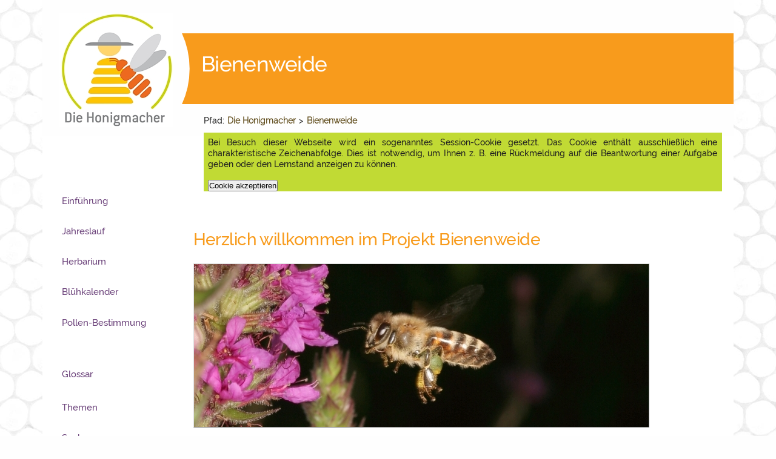

--- FILE ---
content_type: text/html; charset=utf-8
request_url: https://www.die-honigmacher.de/kurs2/Kreuzbl%FCtengew%E4chse/Raps/index.html
body_size: 5175
content:
<!DOCTYPE html>
<html lang="de">
<head profile="http://dublincore.org/documents/dcq-html/">
<title>Die Honigmacher - Startseite</title>
<meta charset="utf-8">
<meta http-equiv="content-script-type" content="text/javascript; charset=utf-8" />
<meta http-equiv="content-style-type" content="text/css" />
<meta http-equiv="content-language" content="de" />

<meta name="viewport" content="width=device-width, initial-scale=1" />

<meta name="date" content="2013-06-19 08:10:53" />
<meta name="generator" content=" CMS / LMS lernsite, Agentur lernsite" />
<meta name="application-name" content="Lernportal Die Honigmacher" />
<meta name="author" content="Werner Mühlen" />
<meta name="keywords" lang="de" content="" />
<meta name="description" content="" />
<meta name="language" content="de" />

<meta http-equiv="cache-control" content="no-cache" />
<meta http-equiv="expires" content="0" />
<meta http-equiv="pragma" content="no-cache" />

<meta name="DC.Date" content="2013-06-19 08:10:53" />
<meta name="DC.Creator" content="Werner Mühlen" />
<meta name="DC.Publisher" content="Agentur lernsite, Agentur für E-Learning und wissensbasierte Systeme, www.lernsite.de" />
<meta name="DC.Contributer" content="LWK NRW, DIB" />
<meta name="DC.Title" content="Die Honigmacher - Startseite" />
<meta name="DC.Keywords" content="" />
<meta name="DC.Subject" content="Imkerei,Bienenhaltung,Honigbiene,Honig,Pflanzen,Blüte,Insekten,Bestäuber,Ökologie" />
<meta name="DC.Description" content="" />
<meta name="DC.Type" content="Text" />
<meta name="DC.Format" content="text/xhtml" />
<meta name="DC.Identifier" content="https://www.die-honigmacher.de/kurs2/index.html" />
<meta name="DC.Language" content="de" />
<meta name="DC.Rights" content="Alle Rechte liegen beim Autor/ bei der Autorin: Werner Mühlen." />

<meta name="robots" content="index" />
<meta name="robots" content="follow" />
<meta name="robots" content="NOODP" />

<meta http-equiv="imagetoolbar" content="no" />
<meta name="MSSmartTagsPreventParsing" content="true" />

<meta name="msapplication-config" content="browserconfig.xml" />

<meta property="og:title" content="Die Honigmacher - Startseite" />
<meta property="og:type" content="website" />
<meta property="og:url" content="https://www.die-honigmacher.de/kurs2/index.html" />
<meta property="og:description" content="" />
<meta property="og:locale" content="de_DE" />
<meta property="og:site_name" content="Die Honigmacher" />

<meta name="google-site-verification" content="ZVe1_a9SSgcdzb6-FMvdeHHVMl7GFGLrZ2sU26PoR88" />

<meta http-equiv="PICS-Label" content='(PICS-1.1 "http://www.classify.org/safesurf/" L gen true for "https://www.die-honigmacher.de" r (SS~~000 1))'/>

<meta name= "google-site-verification" content="LACiCa4sJEBG62BOLMA-Q1HKHai9JxNLrlnbsQoHAGk" />

<link rel="canonical" href="https://www.die-honigmacher.de/kurs2/index.html" />
<link rel="shortcut icon" href="/layout/favicon.ico"  type="image/x-icon" />
<link rel="start" href="index.php"  type="text/html"  title="Startseite" />
<link rel="index" href="stichwortindex.html"  type="text/html"  title="Stichwortverzeichnis" />
<link rel="glossary" href="glossar.html"  type="text/html"  title="Glossar" />
<link rel="copyright" href="copyright.html"  type="text/html"  title="Copyrights" />
<link rel="search" href="suche.html"  type="text/html"  title="Volltext-Suche &uuml;ber alle Seiten" />
<link rel="manifest" href="/kurs2/manifest.json"  type="application/manifest+json" />
<link rel="apple-touch-icon" href="/layout/touch-icon.png"  type="image/png" />
<link rel="apple-touch-icon-precomposed" href="/layout/apple-touch-icon-precomposed.png"  type="image/png" />
<link rel="apple-touch-icon-precomposed" href="/layout/apple-touch-icon-152x152-precomposed.png"  type="image/png" />
<link rel="apple-touch-icon" href="/layout/touch-icon-152x152.png"  type="image/png" />

<script async src="/javascript/honigmacher.js" type="text/javascript"> </script>
<script async src="/javascript/material.min.js" type="text/javascript"> </script>
<script async src="/javascript/json3.js" type="text/javascript"> </script>
<script async src="/javascript/dragAndDrop.js" type="text/javascript"> </script>

<link rel="stylesheet" href="/styles/material.min.css">
<link rel="stylesheet" href="/styles/bo_mainscreen.css" type="text/css" media="screen" />
<link rel="stylesheet" href="/styles/einspaltig.css" type="text/css" media="screen" />
<link rel="stylesheet" href="/styles/zweispaltig.css" type="text/css" media="screen" />
<link rel="stylesheet" href="/styles/bo_navigationLeft.css" type="text/css" media="screen" />
<link rel="stylesheet" href="/styles/bo_navigationPage.css" type="text/css" media="screen" />
<link rel="stylesheet" href="/styles/bo_aufgabenscreen.css" type="text/css" media="screen" />
<link rel="stylesheet" href="/styles/bo_breadCrumbNav.css" type="text/css" media="screen" />
<link rel="stylesheet" href="/styles/bo_footer.css" type="text/css" media="screen" />
<link rel="stylesheet" href="/styles/bo_index.css" type="text/css" media="screen" />
<link rel="stylesheet" href="/styles/login.css" type="text/css" media="screen" />
<link rel="stylesheet" href="/styles/bo_glossar.css" type="text/css" media="screen" />
<link rel="stylesheet" href="/styles/header.css" type="text/css" media="screen" />
<link rel="stylesheet" href="/styles/video-js.css" type="text/css" media="screen" />
<link rel="stylesheet" href="/styles/lernerDiensteRechts.css" type="text/css" media="screen" />
<link rel="stylesheet" href="/styles/bo_mainscreen_2000.css" type="text/css" media="only screen and (max-width: 2000px)" />
<link rel="stylesheet" href="/styles/bo_mainscreen_1600.css" type="text/css" media="only screen and (max-width: 1600px)" />
<link rel="stylesheet" href="/styles/bo_mainscreen_1400.css" type="text/css" media="only screen and (max-width: 1400px)" />
<link rel="stylesheet" href="/styles/bo_mainscreen_1270.css" type="text/css" media="only screen and (max-width: 1270px)" />
<link rel="stylesheet" href="/styles/bo_mainscreen_1160.css" type="text/css" media="only screen and (max-width: 1160px)" />
<link rel="stylesheet" href="/styles/bo_mainscreen_1085_landscape.css" type="text/css" media="only screen and (max-width: 1085px) and (orientation:landscape) " />
<link rel="stylesheet" href="/styles/bo_mainscreen_1085.css" type="text/css" media="only screen and (max-width: 1100px) and (orientation:portrait)" />
<link rel="stylesheet" href="/styles/bo_mainscreen_1015.css" type="text/css" media="only screen and (max-width: 1075px) and (orientation:portrait)" />
<link rel="stylesheet" href="/styles/bo_mainscreen_1015_landscape.css" type="text/css" media="only screen and (max-width: 1015px) and (orientation:landscape)" />
<link rel="stylesheet" href="/styles/bo_mainscreen_800_landscape.css" type="text/css" media="only screen and (max-width: 851px) and (orientation:landscape) " />
<link rel="stylesheet" href="/styles/bo_mainscreen_800.css" type="text/css" media="only screen and (max-width: 851px) and (orientation:portrait) " />
<link rel="stylesheet" href="/styles/bo_mainscreen_600_landscape.css" type="text/css" media="only screen and (max-width: 651px) and (orientation:landscape) " />
<link rel="stylesheet" href="/styles/bo_mainscreen_600.css" type="text/css" media="only screen and (max-width: 651px) and (orientation:portrait) " />
<link rel="stylesheet" href="/styles/bo_mainscreen_480.css" type="text/css" media="only screen and (max-width: 481px) " />
<link rel="stylesheet" href="/styles/bo_mainscreen_360.css" type="text/css" media="only screen and (max-width: 391px) " />
<!-- Test -->
<link rel="stylesheet" href="/styles/hm_bienenweide.css" type="text/css" media="screen" />
<link rel="stylesheet" href="/styles/bo_mainprint.css" type="text/css" media="print" />

<script type="text/javascript">
/* <![CDATA[ */

     var dummyConsole = [];
    var console = console || {};
    if (!console.log) {
        console.log = function (message) {
            dummyConsole.push(message);
        }
    }
    var layoutDir = "/layout/";

    var SeitenURL = "https://www.die-honigmacher.de/kurs2/index.html";
    var SeitenTitel = 'Die Honigmacher - Startseite';
    var pageID = '1';
    var Kommentar = 'die Honigmacher - Bienenweide';

    var helptimer = "";
    var menutimer = "";
    var feedbackurl_imageeditor = "backoffice/imageeditor.php";
    var feedbackurl_helptext = "https://www.die-honigmacher.de//helptext.php";
    var feedbackurl_bookmarks = "bookmarks.php";
    var feedbackurl_login = "login.php";
    var feedbackurl_references = "referenzen.php";
    var feedbackurl_errorlog = "https://www.die-honigmacher.de/errorlog/error_log.php";

    var feedbackurl_glossar = "https://www.die-honigmacher.de/glossaritem.php";
    var feedbackurl_zoom = "https://www.die-honigmacher.de/kurs2/showzoom.php";

    var dynamicKapitelIndexTextOpen = '  <ul id="dynamicMenuListe" onmouseover="window.clearTimeout(menutimer);" onmouseout="stopMenuPulldown();"  ><li><a class="listeLinkItem" href="seite_10000.html" >Einf?hrung <\/a><\/li><li><a class="listeLinkItem" href="seite_20000.html" >Jahreslauf <\/a><\/li><\/ul><\/div><\/div>';
    var dynamicMenueClosed =  '  ';

/* ]]> */  

</script>
<script src="https://www.die-honigmacher.de//javascript/video.js" type="text/javascript"> </script>
<script  type="text/javascript">
if(typeof videojs !== 'undefined' ) {
    videojs.options.flash.swf = "https://www.die-honigmacher.de/javascript/video-js.swf;"
}
</script>

<base href="https://www.die-honigmacher.de/kurs2/index.html" />

</head>

<body  >
<!-- Anfang Container -->
<div id="container">
    <!-- Anfang Container 2 -->
    <div id="container2">
    <header class="mdc-top-app-bar">
    <div class="mdc-top-app-bar__row">
    <section class="mdc-top-app-bar__section mdc-top-app-bar__section--align-start">
         <form   style="display:inline;" action="https://www.die-honigmacher.de//index.html">
             <fieldset>
             <button class="mdc-icon-button material-icons mdc-top-app-bar__navigation-icon--unbounded"  type="submit"   title="Bei Anklicken gelangen Sie zur Startseite des Lernportals." ><img src="https://www.die-honigmacher.de//layout/honigmacherLogo_md.jpg" /></button>
                 <h6 class="topbar">Start</h6>
             </fieldset>
         </form>
         <form style="display:inline;" action="#" onsubmit="showChapterNavigation('callChapterNavigation'); return false;">
             <fieldset>
                 <button id="chapterNavigationButton" class="mdc-icon-button material-icons mdc-top-app-bar__navigation-icon--unbounded" title="Bei Anklicken &ouml;ffnen sich eine &Uuml;bersicht der Inhalte.">menu</button>
                 <h6 class="topbar">Kapitel</h6>
             </fieldset>
         </form>
         <form   style="display:inline;" action="https://www.die-honigmacher.de//stichwortindex.html">
             <fieldset>
             <button id="callKeywordIndex" class="mdc-icon-button material-icons mdc-top-app-bar__navigation-icon--unbounded" title="Bei Anklicken &ouml;ffnen sich ein Stichwortindex.">toc</button>
                 <h6 class="topbar">Index</h6>
             </fieldset>
         </form>
         <form   style="display:inline;" action="https://www.die-honigmacher.de//glossar.html">
             <fieldset>
             <button id="callGlossarIndex" class="mdc-icon-button material-icons mdc-top-app-bar__navigation-icon--unbounded" title="Bei Anklicken &ouml;ffnen sich das Glossar.">local_library</button>
                 <h6 class="topbar">Glossar</h6>
             </fieldset>
         </form>
         <form   style="display:inline;" action="https://www.die-honigmacher.de//suche.html">
             <fieldset>
             <button id="callSearch" class="mdc-icon-button material-icons mdc-top-app-bar__navigation-icon--unbounded"  title="Bei Anklicken &ouml;ffnen sich die Suche.">search</button>
                 <h6 class="topbar">Suche</h6>
             </fieldset>
         </form>
         <form   style="display:inline;" action="https://www.die-honigmacher.de//hilfe.html">
             <fieldset>
             <button id="callHelp" class="mdc-icon-button material-icons mdc-top-app-bar__navigation-icon--unbounded"  title="Bei Anklicken &ouml;ffnen sich ein Hilfetext.">help</button>
                 <h6 class="topbar">Hilfe</h6>
             </fieldset>
         </form>
    </section>
    <section class="mdc-top-app-bar__section mdc-top-app-bar__section--align-start">
                 <h6><a href="index.html"  title="Zur Startseite des Kurses springen." >Bienenweide</a></h6>
         <form  style="display:inline;">
             <button id="callNextPage" class="mdc-icon-button material-icons mdc-top-app-bar__navigation-icon--unbounded" formaction="seite_10000.html"  title="Beginn des Kurses aufrufen.">chevron_right</button>
         </form>
    </section>
    </div>
    </header>
         <!-- Anfang Bread Crumb Navigation -->
         <nav id="breadCrumb" >
             <span  class="pfad" onmouseover="startHelp('lernpfad');"  ondblclick="showHelp('lernpfad');" onmouseout="helpTextClose();" >Pfad</span>: <h3 class="toReduce"><a href="https://www.die-honigmacher.de/index.html" title="Die Honigmacher" >Die Honigmacher</a></h3>  > <h3 class="toReduce2"><a href="index.html" onmouseover = "menuPulldown(showAllKapitelIndex);" onmouseout = "stopMenuPulldown();" > Bienenweide</a></h3><div id="kapitelmenue">&nbsp;</div>
                 <div id="cookieInfo">
             <form action="/kurs2/cookieAccepted.php" name="form_cookieAccepted"  method="POST"  onsubmit="cookieAccepted(); return false;" >
                     <fieldset>
                             <p>Bei Besuch dieser Webseite wird ein sogenanntes Session-Cookie gesetzt. Das Cookie enthält ausschließlich eine charakteristische Zeichenabfolge. Dies ist notwendig, um Ihnen z. B. eine Rückmeldung auf die Beantwortung einer Aufgabe geben oder den Lernstand anzeigen zu können.</p>
                                 <input type="hidden" name="task"  value="setCookieAccepted" />
                                 <input type="hidden" name="PHPSESSID"  value="6fc7de5a799f3466dc15156e27d31b1b" />
                                 <input type="submit"  class="mdc-icon-button" name="form_submit" value="Cookie akzeptieren" title="Durch Drücken des Buttons akzeptieren Sie das Speichern eines SessionCookies auf Ihrem Gerät." />
                     </fieldset>
                     </form>
                 </div>
         </nav> <!-- Ende Bread Crumb Navigation -->

         <!-- Anfang Content-Spalte -->
         <main id="content" class="cookieInfo">
         <!-- Anfang Artikel -->
         <article>
             <header id="headline"><h1>Herzlich willkommen im Projekt Bienenweide</h1></header>

             <!-- Mono-Spalte - Anfang -->
             <div id="monoSpalte">
                     <div id="welcomeImage">
                         <picture>
                             <source srcset="\diehonigmacher/layout/bienenweide_360.jpg" media="(max-width: 360px)">
                             <source srcset="\diehonigmacher/layout/bienenweide_480.jpg" media="(max-width: 480px)">
                             <source srcset="\diehonigmacher/layout/bienenweide_600.jpg" media="(max-width: 600px)">
                             <source srcset="\diehonigmacher/layout/bienenweide_1015.jpg" media="(max-width: 1015px)">
                             <source srcset="\diehonigmacher/layout/bienenweide.jpg">
                             <img src="\diehonigmacher/layout/bienenweide.jpg"   alt="Honigbiene im Anflug auf Blutweiderich"   title="Honigbiene im Anflug auf Blutweiderich" />
                         </picture>
                     </div>
                     <p>Auf diesen Seiten wollen wir Sie &uuml;ber die Futterpflanzen der Bienen, die Trachtpflanzen,  informieren. In der Imkerei  spricht man von der <q>Bienenweide</q>, der <q>Weide</q>, auf der die Bienen Nektar, Honigtau oder Pollen sammeln.</p>
                         <p>Im Bl&uuml;hkalender finden Sie jene Pflanzen, die zur Zeit in Bl&uuml;te stehen. Je nach Region und Lage k&ouml;nnen sich die Bl&uuml;hzeiten bis zu vier Wochen verschieben. Wir haben versucht, dies zu ber&uuml;cksichtigen.</p>
                         <p>Im Herbar finden Sie nach Familien geordnet eine Auswahl an Pflanzen, die nicht nur f&uuml;r Bienen von Bedeutung sind.</p>
                         <p>Einen speziellen Service bieten wir f&uuml;r Imker. Unter Pollenbestimmung bekommen Sie Hinweise, an welcher Trachtpflanze Ihre Bienen gerade Pollen gesammelt haben.</p>
                         <p>Das Team von www.die-honigmacher.de</p>

             </div> <!-- Mono-Spalte - Ende -->

              <address class="author">Werner Mühlen</address>
         </article> <!-- Ende Artikel -->

         </main> <!-- Ende Content -->
         <!-- Anfang Navigation links -->
         <nav>
         <div id="navigationsSpalteLinks">
             <div class="versteckt"><a name="Navigation">Hier folgt die Navigation zu den Bereichen.</a></div>
             <ul id="navigationLinks">
                 <li class="menue"> <a href="/kurs2/kapitel_10000.html" title="Jene Blütenpflanzen, die Bienen zu ihrer Ernährung aufsuchen, werden als Bienenweide oder Tracht bezeichnet.">Einführung</a></li>
                 <li class="menue"> <a href="/kurs2/kapitel_20000.html" title="Die Entwicklung der Bienenvölker im Jahreslauf folgt nicht starr den kalendarischen Jahreszeiten. Sie ist an den Witterungsverlauf und natürlich an die Abfolge der Blühzeiten der wichtigsten Trachtpflanzen angepasst.">Jahreslauf</a></li>
                 <li class="menue"> <a href="/kurs2/herbar.html" title="Hier erfahren Sie Details &uuml;ber einzelne Trachtpflanzen.">Herbarium</a></li>
                 <li class="menue"> <a href="/kurs2/kalender.html" title="Der Bl&uuml;hkalender zeigt Ihnen eine kleine Auswahl der Pflanzen, die jetzt bl&uuml;hen.">Bl&uuml;hkalender</a></li>
                 <li class="menue"> <a href="/kurs2/pollen.html" title="Hier helfen wir Ihnen herauszufinden, welche Pflanzen Ihre Bienen aufgesucht haben.">Pollen-Bestimmung</a></li>
                 <li class="menueAbstand"> <a href="/glossar.html" title="Mit einem Klick gelangen Sie zu einer Übersicht aller Begriffe im Glossar.">Glossar</a></li>
                 <li class="menue"> <a href="/stichwortindex.html" title="Mit einem Klick gelangen Sie zu einer Übersicht aller im Portal behandelter Themen.">Themen</a></li>
                 <li class="menue"> <a href="/suche.html" title="Hier können Sie eine Volltextsuche starten.">Suche</a></li>
             </ul>
         </div>
         </nav>
         <!-- Ende Navigation links -->

         <!-- Anfang Footer -->
         <footer>
             <div id="footer">
                 <div class="project"> <a href="/kurs0/index.html" title="Hier finden Sie eine Dokumentation über das Projekt die Honigmacher und erfahren etwas über die Hintergründe.">Das Projekt</a></div>
                 <div class="faq"> <a href="/fragenliste.html" title="Noch Fragen - Mit einem Klick zur Liste häufig gestellter Fragen und entsprechenden Antworten">Noch Fragen</a></div>
                 <div class="contact"> <a href="/kontakt.html" title="Mit einem Klick zum Kontaktformular">Kontakt</a></div>
                 <div class="help"> <a href="/help/hilfe.html" title="Mit einem Klick rufen Sie die Hilfe zum Kurs auf.">Hilfe</a></div>
                 <div class="language">Sprache</div>
                 <div class="reference" id="reference" >Referenzen</div>
                 <div class="datenschutz"> <a href="/datenschutz.html" title="Mit einem Klick gelangen Sie zur Datenschutzerklärung des Portals.">Datenschutzerklärung</a></div>
                 <div class="impressum"> <a href="/kurs2/impressum.html" title="Zum Impressum">Impressum</a></div>
             </div>

             <div id="footerSmall">
                 <div class="project"> <a href="/kurs0/index.html" title="Hier finden Sie eine Dokumentation über das Projekt die Honigmacher und erfahren etwas über die Hintergründe.">Projekt</a></div>
                 <div class="faq"> <a href="/fragenliste.html" title="Noch Fragen - Mit einem Klick zur Liste häufig gestellter Fragen und entsprechenden Antworten">FAQ</a></div>
                 <div class="contact"> <a href="/kontakt.html" title="Mit einem Klick zum Kontaktformular">Kontakt</a></div>
                 <div class="language">Sprache</div>
                 <div class="reference" id="referenceSM" >Referenzen</div>
                 <div class="datenschutz"> <a href="/datenschutz.html" title="Mit einem Klick gelangen Sie zur Datenschutzerklärung des Portals.">Datenschutz</a></div>
                 <div class="impressum"> <a href="/kurs2/impressum.html" title="Zum Impressum">Impressum</a></div>
             </div>
         </footer>
         <!-- Ende Footer -->

    </div> <!-- Ende Container 2 -->

         <!-- Anfang Navigation oben -->
         <!-- Ende Navigation oben -->

         <!-- Anfang Referenzen -->
             <div id="referenzListe"></div>
         <!-- Ende Referenzen -->

         <!-- Anfang Hilfetext -->
             <div id="helptext"></div>
         <!-- Ende Hilfetext -->

         <!-- Anfang Layout -->
         <div id="layout">
             <!-- Layout: Abbildungen -->
             <div id="layoutElemente">
                     <div id="titelbild" >
                         <a href="https://www.die-honigmacher.de//index.html"  title="Durch Anklicken gelangen Sie zur Startseite des Lernportals." >                             <picture>
                                 <source srcset="https://www.die-honigmacher.de//layout/honigmacherLogo_800.jpg" media="only screen and (max-width: 800px)">
                                 <source srcset="https://www.die-honigmacher.de//layout/honigmacherLogo_1015.jpg" media="only screen and (max-width: 1075px)">
                                 <source srcset="https://www.die-honigmacher.de//layout/honigmacherLogo.jpg" media="screen">
                                 <img src="https://www.die-honigmacher.de//layout/honigmacherLogo.jpg"  alt="Logo Die Honigmacher" />
                             </picture>
                         </a>
                         <h1>Bienenweide</h1>
                     </div>
                 <div class="hidden"><a href="/andnotrackers/notrackers_73.html" >Erkl�rung zum Urheberrecht und Nutzungsrecht ( 73)</a></div>

             </div> <!-- Layout: Abbildungen Ende -->

         </div> <!-- Ende Layout -->

</div> <!-- Ende Container -->

</body>
</html>


--- FILE ---
content_type: text/css
request_url: https://www.die-honigmacher.de/styles/bo_index.css
body_size: 1485
content:
/**
* @author  Joachim  Eberhardt
* @copyright Copyright 2019, 2020  Agentur Lernsite - Joachim  Eberhardt
* @version 1.00 13.05.20
* @package honigmacher relaunch Layout
*
*/

/* ************************************************************************************ */
/* Preface                                                                              */
/* ************************************************************************************ */
div#container div#container2 main#content article div#monoSpalte div#preface dl  {
	padding-top: 1.0em;
	padding-bottom: 1.0em;
}
	
div#container div#container2 main#content article div#monoSpalte div#preface dl dd {
 font-size: 1.0em;
 color: #000000;
 background-repeat: no-repeat;
 background-position: left  center;
 padding-left: 2.2em;
}

div#container div#container2 main#content article  div#monoSpalte div#preface dl dd.not_read {
 color: #ee0000;
 background-image: url("/diehonigmacher/layout/star_border-black-18dp.svg");
/*   background-repeat: no-repeat;
    background-position: left  center;
    padding-left: 2.2em; */
}

div#container div#container2 main#content article  div#monoSpalte div#preface dl dd.read {
 color:                #a06203;
 background-image: url("/diehonigmacher/layout/star_half-black-18dp.svg");
 /*  background-repeat: no-repeat;
     background-position: left center;
       padding-left: 2.2em; */
}

div#container div#container2 main#content article  div#monoSpalte div#preface dl dd.completed {
 color: #008040;
 font-weight: bold;
 background-image: url("/diehonigmacher/layout/star-black-18dp.svg");
/*   background-repeat: no-repeat;
     background-position: left center;
       padding-left: 2.2em; */
 }

div#container div#container2 main#content article  div#monoSpalte div#preface dl dd.exercise_completed {
color: #008040;
background-image: url("/diehonigmacher/layout/done-black-18dp.svg");
/*   background-repeat: no-repeat;
     background-position: left center;
       padding-left: 2.2em; */
}

div#container div#container2 main#content div#monoSpalte div#preface dl dd.chapter_completed {
color: #008040;
  background-image: url("/diehonigmacher/layout/done_all-black-18dp.svg");
/*   background-repeat: no-repeat;
     background-position: left center;
       padding-left: 2.2em; */
}

/* ************************************************************************************ */
/* ABC-Navigationsleiste im Index                                                       */
/* ************************************************************************************ */
div#container div#container2 main#content  div#ABCZeile {
	display: inline-block;
	margin-top: 1em;
	margin-left: 0;
	margin-bottom: 1em;
	letter-spacing: 0.1em;
	width: auto;
/*	width: 47em; */
}

div#container div#container2 main#content  div#ABCZeile a.ABCBuchstabe {
	font-size:              1.2em;
	color:                #0a8303;
	text-decoration:    underline;
	background-color: transparent;
}

div#container div#container2 main#content  div#ABCZeile a.ABCBuchstabe:hover
	{
	font-size: 1.2em;
	color: #a60b00;
	text-decoration: underline;
	background-color: transparent;
}

div#container div#container2 main#content  div#ABCZeile ul.hilfeIndex {
	
}

div#container div#container2 main#content  div#ABCZeile ul.hilfeIndex li {
	font-size: 1.1em;
    line-height: 1.0em;
}
div#container div#container2 main#content  div#ABCZeile ul.hilfeIndex li h4 {
	font-size: 1.1em;
    line-height: 0.8em;
    padding-top:    0;
    margin-top: 0.2em;
}
/* ************************************************************************************ */
/* Aufteilung der Spalten auf der Seite                                                              */
/* ************************************************************************************ */
div#container div#container2 main#content div#monoSpalte  div#indexContainer {
	position: relative;
	margin-top: 0.5em;
	left: 0;
	margin-left: 0;
	margin-bottom: 6.0em;
	padding-bottom: 5.0em;
	width: 50.0em;
	font-size: 1.0em;
}

div#container div#container2 main#content div#monoSpalte ul#indexContainer li a.not_read {
 color: #ee0000;
  background-image: url("/diehonigmacher/layout/star_border-black-18dp.svg");
   background-repeat: no-repeat;
    background-position: right  center;
    padding-right: 2.2em;
}

div#container div#container2 main#content div#monoSpalte ul#indexContainer li a.read {
 color:                #a06203;
 background-image: url("/diehonigmacher/layout/star_half-black-18dp.svg");
   background-repeat: no-repeat;
     background-position: right center;
       padding-right: 2.2em;
}

div#container div#container2 main#content div#monoSpalte ul#indexContainer li a.completed {
 color: #008040;
 font-weight: bold;
 background-image: url("/diehonigmacher/layout/star-black-18dp.svg");
   background-repeat: no-repeat;
     background-position: right center;
       padding-right: 2.2em;
 }

div#container div#container2 main#content div#monoSpalte ul#indexContainer li a.exercise_completed {
color: #008040;
background-image: url("/diehonigmacher/layout/done-black-18dp.svg");
   background-repeat: no-repeat;
     background-position: right center;
       padding-right: 2.2em;
}

div#container div#container2 main#content div#monoSpalte ul#indexContainer li a.chapter_completed {
color: #008040;
  background-image: url("/diehonigmacher/layout/done_all-black-18dp.svg");
   background-repeat: no-repeat;
     background-position: right center;
       padding-right: 2.2em;
}

div#container  div#content div#indexContainer dl#recommendations dt {
 padding-top: 1.0em; 
}






/*
div#container  div#container2  main#content div#indexContainer ul {
	margin-left: 0;
	margin-bottom: 5.0em;
}

div#container  div#container2  main#content div#indexContainer ul li  {
	font-family: "Raleway";
	text-align: justify;
	-moz-hyphens: auto;
	-o-hyphens: auto;
	-webkit-hyphens: auto;
	-ms-hyphens: auto;
	hyphens: auto;
}
div#container  div#container2  main#content div#indexContainer ul li a {
	
	color: #586600;
	text-decoration: none;
}

/*
div#container div#container2 main#content div#indexContainer ul li a:hover 	{
	color: #c74761;
	text-decoration: none;
}
*/

/* Navigations-Buchstaben innerhalb der Spalten  */
div#container div#container2  main#content div#indexContainer ul li.navigationsbuchstabe     {
    padding-top: 0.5em;
    list-style-type: none;
}

div#container div#container2  main#content div#indexContainer ul li.navigationsbuchstabe a      {
    color: #000000;
}

/* Spalten */
div#container div#container2 main#content div#indexContainer ul.spalte30 {
	position: relative;
	margin-top: 0;
	left: 0;
	float: left;
	width: 14em;
	z-index: 40;
}

div#container div#container2 main#content div#indexContainer ul.spalte30 li {
	margin: 0;
	padding: 0;
	font-size: 1.0em;
	list-style-type: none;
	padding: 0;
	line-height: 1.25em;
}

div#container div#container2 main#content div#indexContainer ul.spalte31 {
	position: relative;
	/*position: absolute; */
	margin-top: 0;
	left: 0em;
	/*left:        16em;*/
	width: 14em;
	float: left;
	z-index: 30;
}

div#container div#container2 main#content  div#indexContainer ul.spalte31 li {
	margin: 0;
	font-size: 1.0em;
	list-style-type: none;
	padding: 0;
	line-height: 1.25em;
}

div#container div#container2 main#content  div#indexContainer ul.spalte32 {
	position: relative;
	/*position: absolute; */
	margin-top: 0;
	left: 0em;
	/*left:        32em; */
	float: left;
	width: 14em;
	z-index: 20;
}

div#container div#container2 main#content div#indexContainer ul.spalte32 li {
	margin: 0;
	padding: 0;
	font-size: 1.0em;
	list-style-type: none;
	line-height: 1.25em;
	
	
	
}



/* ************************************************************************************ */
/* Material Icons                                               */
/* ************************************************************************************ */

.material-icons.green { color: #008080; }

.material-icons.yellow { color: #ffff00; }

.material-icons.red { color: #ff0000; }

/* ************************************************************************************ */
/* Index des Bl�hkalenders mit Bildern                                                  */
/* ************************************************************************************ */


div#container  div#container2 main#content article div#monoSpalte.calender {
	width: 57em;
}

div#container  div#container2 main#content article div#monoSpalte.calender div.speciesLink {
	float:          left;
	width:          13.0em;
	min-height:      20.0em;
	margin-left:       0;
	margin-right:   1.0em;
	margin-bottom:   1.0em;
	text-align:   center;
}

div#container  div#container2 main#content article div#monoSpalte.calender div.speciesLink a img {
 cursor: pointer;
}

div#container  div#container2 main#content article div#monoSpalte.calender div.speciesLink i {
 font-size: 0.9em;
}

div#container  div#container2 main#content article div#monoSpalte.calender div.clear {
height: 1.5em;
clear: both;

}


div#container div#container2 main#content article div#monoSpalte div#stichwortindex {
	
}

div#container div#container2 main#content article div#monoSpalte div#stichwortindex div.stichwortitem {
	padding-top: 0.6em;
	width: 50em;
}

div#container div#container2 main#content article div#monoSpalte div#stichwortindex div.stichwortitem h3 {
	font-size:         1.3em;
	padding-top:       0.2em;
	margin-top:            0;
	padding-bottom:    0.2em;
	margin-bottom:         0;
	white-space:      nowrap;
}

div#container div#container2 main#content article div#monoSpalte div#stichwortindex div.stichwortitem h3 a {
	font-size:        1.3em;
	white-space:     nowrap;
}

div#container div#container2 main#content article div#monoSpalte div#stichwortindex div.stichwortitem h5 {
	padding-bottom:     0;
	margin-bottom:      0;
	font-size:      1.2em;
}

div#container div#container2 main#content article div#monoSpalte div#stichwortindex div.stichwortitem p {
	}
	
div#container div#container2 main#content article div#monoSpalte div#stichwortindex div.stichwortitem div.thumbnailImage {
	padding: 1.5em;

	float: right;
}
div#container div#container2 main#content article div#monoSpalte div#stichwortindex div.stichwortitem div.thumbnailImage a {
	cursor:pointer;
}

div#container div#container2 main#content article div#monoSpalte div#stichwortindex div.stichwortitem div.thumbnailImage a img {
	cursor:pointer;
}
/*
div#container main#content div#indexContainer ul.spalte40 {
	position: relative;
	margin: 0;
	left: 0;
	float: left;
	width: 13.5em;
	z-index: 40;
}

div#container main#content div#indexContainer ul.spalte40 li {
	margin: 0;
	padding: 0;
	font-size: 1.0em;
	list-style-type: none;
	line-height: 1.25em;
}

div#container main#content div#indexContainer ul.spalte41 {
	position: relative;
	margin-top: 0;
	left: 1.5em;
	width: 13.5em;
	float: left;
	z-index: 30;
}

div#container main#content  div#indexContainer ul.spalte41 li {
	margin: 0;
	padding: 0;
	font-size: 1.0em;
	list-style-type: none;
	line-height: 1.25em;
}

div#container main#content div#indexContainer ul.spalte42 {
	position: relative;
	margin-top: 0;
	left: 1.5em;
	float: left;
	width: 13.5em;
	z-index: 20;
}

div#container main#content div#indexContainer ul.spalte42 li {
	margin: 0;
	padding: 0;
	font-size: 1.0em;
	list-style-type: none;
	line-height: 1.25em;
}

div#container main#content div#indexContainer ul.spalte43 {
	position: relative;
	margin-top: 0;
	left: 1.5em;
	float: left;
	width: 13.5em;
	z-index: 10;
}

div#container main#content div#indexContainer ul.spalte43 li {
	margin: 0;
	padding: 0;
	font-size: 1.0em;
	list-style-type: none;
	line-height: 1.25em;
}
*/



--- FILE ---
content_type: text/css
request_url: https://www.die-honigmacher.de/styles/hm_bienenweide.css
body_size: 1072
content:
@charset "ISO-8859-1";



div#container  div#container2 	header.mdc-top-app-bar {
	 background-color: #f89b1c;
}
div#container  div#container2 	header div.mdc-top-app-bar__row {
	 background-color: #f89b1c;
}
div#container  div#container2 	header div section.mdc-top-app-bar__section mdc-top-app-bar__section--align-start {
	 background-color: #f89b1c;
}
	
	
div#container div#container2 main#content article header#headline h1 {
	color: #f89b1c; 
}


div#container div#layoutElemente div#titelbild {
	
	background-image: url("/diehonigmacher/layout/balken_bienenweide.svg");


}

/*	 background-color: #fff85a; */
/*	 background-color: #c19500; */


div#container  div#container2 main#content div#monoSpalte h2 {
	font-size: 1.4em;
	font-family: "Raleway";
	padding-bottom: 0.5em;
}

/* ************************************************************************************ */
/* Index der Familien und Arten                                                                         */
/* ************************************************************************************ */
div#container  div#container2 main#content div#monoSpalte ul#speciesList {
	margin-left: 1.2em;
	margin-bottom: 0.5em;
	font-size: 0.90em;
	list-style-type: none;
}

div#container  div#container2 main#content div#monoSpalte ul#speciesList li {
	margin-top: 0.5em;
	padding-left: 0.5em;
	font-size: 1.0em;
	font-weight: normal;
	list-style-type: none;
}

div#container  div#container2 main#content div#monoSpalte ul#speciesList li div.toggle {
	display: inline;
	font-size: 1.5em;
	cursor: pointer;
}

div#container  div#container2 main#content div#monoSpalte ul#speciesList li a {
	color: #990000;
	text-decoration: none;
}


div#container  div#container2 main#content div#monoSpalte ul#speciesList li.order {
    margin-top: 0;
    padding-top: 0;
    margin-bottom: 0;
    padding-bottom: 0;
}

div#container  div#container2 main#content div#monoSpalte ul#speciesList li.order ul li.family {
    margin-top: 0;
    padding-top: 0;
    margin-bottom: 0;
    padding-bottom: 0;
}

div#container  div#container2  main#content div#monoSpalte ul#speciesList li.order ul li.family ul.species {
	visibility: collapse;
	display: none;
}
    
div#container  div#container2 main#content div#monoSpalte ul#speciesList  li.order ul li.family ul.species li.species {
    margin-top: 0;
    padding-top: 0;
    margin-bottom: 0;
    padding-bottom: 0;
}

/* ************************************************************************************ */
/* Index des Blühkalenders mit Bildern                                                  */
/* ************************************************************************************ */
div#container  div#container2 main#content article div#monoSpalte.calender div#colorBalken {
	display: block;
	text-align: center;
	 padding: 1.5em 0;
	width: 100%;
	font-size: 1.4em;
	margin-top: 2em;
	margin-bottom: 2em;
}
/* Nach index.css verschoben
div#container  div#container2 main#content article div#monoSpalte.calender {
	width: 57em;
}

div#container  div#container2 main#content article div#monoSpalte.calender div.speciesLink {
	float:          left;
	width:          13.0em;
	margin-left:       0;
	margin-right:   1.0em;
	text-align:   center;
}

div#container  div#container2 main#content article div#monoSpalte.calender div.speciesLink a img {
 cursor: pointer;
}

div#container  div#container2 main#content article div#monoSpalte.calender div.speciesLink i {
 font-size: 0.9em;
}

div#container  div#container2 main#content article div#monoSpalte.calender div.clear {
height: 1.5em;
clear: both;

}
*/

div#container  div#container2 main#content article div#monoSpalte div#einleitung {
 margin-bottom: 1.0em;
 text-align: left;
 width: 43em;
}

div#container  div#container2 main#content article div#monoSpalte .speciesInfo  {
	margin-bottom: 1.0em;
	clear: both;
	width: 43em;
}

div#container  div#container2 main#content article div#monoSpalte .speciesInfo .descriptionRight {
	

}
div#container  div#container2 main#content article div#monoSpalte .speciesInfo .descriptionLeft {
	
}

div#container  div#container2 main#content article div#monoSpalte .speciesInfo  .imageRight {	
	float: right;
	margin-left: 1.5em;
	margin-bottom: 1.0em;
}

div#container  div#container2 main#content article div#monoSpalte .speciesInfo  .imageRight .subtitle {
	 font-size:    0.8em;
}
div#container  div#container2 main#content article div#monoSpalte .speciesInfo  .imageLeft {
	float: left;
	margin-right: 1.5em;
	margin-bottom: 1.0em;
	
}

div#container  div#container2 main#content article div#monoSpalte .speciesInfo  .imageLeft .subtitle {
	 font-size:    0.8em;
}
/* ************************************************************************************ */
/* Suche nach Namen im Herbar                                                           */
/* ************************************************************************************ */

div#container  div#container2 main#content div#monoSpalte div#auswahl {
    margin-bottom: 1.0em;
}

div#container  div#container2 main#content div#monoSpalte div#auswahl select {
    margin-top: 1.0em;
    margin-left: 10.0em;
}

div#container  div#container2  main#content div#monoSpalte div#resultnames {
    margin-bottom: 2.0em;
}

div#container  div#container2 main#content div#monoSpalte div#resultnames h2 b {
    color: #990000;
}


/* ************************************************************************************ */
/* Pollen                                                         */
/* ************************************************************************************ */
div#container  div#container2 main#content div#monoSpalte  div#zeitraum {
margin-top:    1.0em;
margin-bottom: 1.0em;
padding-top:    1.0em;
width: 100%; 
border-top:    1px solid #ddd;
 }

div#container  div#container2 main#content div#monoSpalte  div.spectrum {
margin: 0;
padding: 0;
border: 0;
line-height: 2.0em;
width: 50.0em;
clear: both;
}

div#container  div#container2 main#content div#monoSpalte  div#spectrum div.clear {
clear: both;
}
div#container  div#container2 main#content div#monoSpalte  div#spectrum .singlecolor {
font-size: 1em;
/*font-size: 2.5em;*/
/*font-size: 5em;*/
/*padding: 0.6em;*/
} 

div#container  div#container2 main#content div#monoSpalte  div#spectrum .singlecolorbreit {
font-size: 2.5em;
/*font-size: 5em;*/
/*padding: 0.6em;*/
} 

div#container  div#container2 main#content div#monoSpalte  div.spectrum div.element {
float: left;
margin: 0.1em;
font-size: 2.5em;
letter-spacing:0.3em;
/*font-size: 5em;*/
/*padding: 0.6em;*/
border-left:   1px solid #ddd; 
 border-top:    1px solid #ddd;
 border-right:  1px solid #777;
 border-bottom: 1px solid #777;
} 


div#container  div#container2 main#content div#monoSpalte  div#spectrum a {
 text-decoration: none;
}
